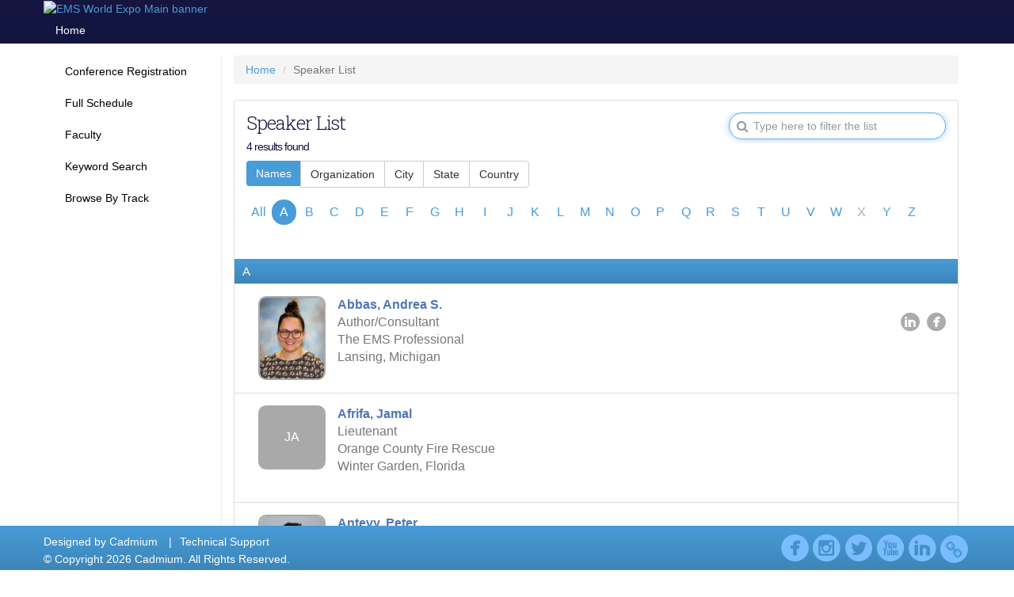

--- FILE ---
content_type: text/html
request_url: https://www.eventscribe.net/2022/EMSWorldExpo/biography.asp?goToLetter=A&pfp=Speakers
body_size: 11642
content:




<!DOCTYPE html>
<html lang="en">
	
	<head>		
		
	<meta charset="UTF-8">
	<meta http-equiv="X-UA-Compatible" content="IE=edge">
	<meta name="viewport" content="width=device-width,initial-scale=1,maximum-scale=1,shrink-to-fit=no">
	
	<meta name="description" content="">
	<meta name="author" content="">    	
		<title>Speaker List</title>		
		
	
	
	<script type='text/javascript' src="https://ajax.googleapis.com/ajax/libs/jquery/1.11.3/jquery.min.js"></script>
	<link href="/includes/css/bootstrap-wysihtml5.css" rel="preload" as="style" onload="this.rel='stylesheet'" >
	<noscript><link rel="stylesheet" href="/includes/css/bootstrap-wysihtml5.css"></noscript>
	
	<link href="/includes/css/bootstrap.min.css" rel="stylesheet">
	
	<link href="/includes/css/jasny-bootstrap.min.css" rel="preload" as="style" onload="this.rel='stylesheet'" >
	<noscript><link rel="stylesheet" href="/includes/css/jasny-bootstrap.min.css"></noscript>
	
	<link href="/includes/css/sm-core-css.css" rel="preload" as="style" onload="this.rel='stylesheet'">
	<noscript><link rel="stylesheet" href="/includes/css/sm-core-css.css"></noscript>
	
	<link href="/includes/css/sm-clean.css" rel="preload" as="style" onload="this.rel='stylesheet'">
	<noscript><link rel="stylesheet" href="/includes/css/sm-clean.css"></noscript>
	
	<link href="/includes/css/jquery.smartmenus.bootstrap.css" rel="preload" as="style" onload="this.rel='stylesheet'">
	<noscript><link rel="stylesheet" href="/includes/css/jquery.smartmenus.bootstrap.css"></noscript>
	
	<link href="/2022/includes/css/fonts.css" rel="preload" as="style" onload="this.rel='stylesheet'">
	<noscript><link rel="stylesheet" href="/2022/includes/css/fonts.css"></noscript>
	
	<link href='https://fonts.googleapis.com/css?family=Roboto+Slab:400,100,300,700' rel="preload" type='text/css' as="style" onload="this.rel='stylesheet'">
	<noscript><link rel="stylesheet" href="https://fonts.googleapis.com/css?family=Roboto+Slab:400,100,300,700"></noscript>
	
	<link href="/includes/css/fonts.css" rel="stylesheet" >
	<link href="/includes/css/icons.css" rel="stylesheet" >
	
	<link href="/includes/css/tipsy.css" rel="preload" as="style" onload="this.rel='stylesheet'">
	<noscript><link rel="stylesheet" href="/includes/css/tipsy.css"></noscript>
	
	<link href="/includes/css/bootstrap-timepicker.css" rel="preload" as="style" onload="this.rel='stylesheet'">
	<noscript><link rel="stylesheet" href="/includes/css/bootstrap-timepicker.css"></noscript>
	
	<link href="/includes/css/pickaday.css" rel="preload" as="style" onload="this.rel='stylesheet'">
	
	<link href="/2022/includes/css/main.min.css?_=07.20.2022.20.27" rel="preload" as="style" onload="this.rel='stylesheet'" >
	<link href="/2022/includes/css/print.css?_=07.20.2022.20.27" rel="stylesheet" media="print" />
	<link type='text/css' rel="stylesheet" href='https://www.mycadmium.com/includes/css/mediaplayer.css' />	
	
	<script>
		/*! loadCSS. [c]2017 Filament Group, Inc. MIT License */
		!function(a){"use strict";var b=function(b,c,d){function e(a){return h.body?a():void setTimeout(function(){e(a)})}function f(){i.addEventListener&&i.removeEventListener("load",f),i.media=d||"all"}var g,h=a.document,i=h.createElement("link");if(c)g=c;else{var j=(h.body||h.getElementsByTagName("head")[0]).childNodes;g=j[j.length-1]}var k=h.styleSheets;i.rel="stylesheet",i.href=b,i.media="only x",e(function(){g.parentNode.insertBefore(i,c?g:g.nextSibling)});var l=function(a){for(var b=i.href,c=k.length;c--;)if(k[c].href===b)return a();setTimeout(function(){l(a)})};return i.addEventListener&&i.addEventListener("load",f),i.onloadcssdefined=l,l(f),i};"undefined"!=typeof exports?exports.loadCSS=b:a.loadCSS=b}("undefined"!=typeof global?global:this);
		/*! loadCSS rel=preload polyfill. [c]2017 Filament Group, Inc. MIT License */
		!function(a){if(a.loadCSS){var b=loadCSS.relpreload={};if(b.support=function(){try{return a.document.createElement("link").relList.supports("preload")}catch(b){return!1}},b.poly=function(){for(var b=a.document.getElementsByTagName("link"),c=0;c<b.length;c++){var d=b[c];"preload"===d.rel&&"style"===d.getAttribute("as")&&(a.loadCSS(d.href,d,d.getAttribute("media")),d.rel=null)}},!b.support()){b.poly();var c=a.setInterval(b.poly,300);a.addEventListener&&a.addEventListener("load",function(){b.poly(),a.clearInterval(c)}),a.attachEvent&&a.attachEvent("onload",function(){a.clearInterval(c)})}}}(this);
	</script><style>
			
				.embedded #main-banner {display: none;}
				
				.embedded .navbar-wrapper {display: none;}
			 
	
			div.container.content-wrap {border-left: none;}
	
			
				.embedded footer {display:none;}
			
				.embedded .backtotop {display:none;}
				
	
		</style><style type="text/css">
		
		
			/* link color */
			a,
			.btn-link, 
			.popup-link, 
			#leftnav .primary,
			.socialmedia a,
			.toptoolswrap .list-tools-wrap span   {
				color: #489CD8
			}
		
			/* link hover color */
			a:hover,
			.btn-link:hover,
			#leftnav .primary:hover {
				color: #DD0000;
			}
		
			/* Color for headings */
			h1,h2,h3,h4,h5,h6 {
				color: #151540 !important;
				letter-spacing: -1px;
			}
		
		
		/* Event banner */
		#main-banner {
				background-color:   #151540;}
		
		
		/* Awesome bar/Top nav and mobile nav background color */
		#mobilenav,
		.navbar-wrapper,
		.navbar .dropdown-menu {
			background: #131541;
			
				background: -moz-linear-gradient(top,  #131541 0%, #131541 100%);
				background: -webkit-linear-gradient(top,  #131541 0%,#131541 100%);
				background: linear-gradient(to bottom,  #131541 0%,#131541 100%); 
				filter: progid:DXImageTransform.Microsoft.gradient( startColorstr='#131541', endColorstr='#131541',GradientType=0 ); 
			
		}
		
		/* Awesome bar/Top nav and mobile nav text color */
		.navbar,
		#mobilenav,
		#mobilenav a,
		.navbar .btn-link,
		.navbar .dropdown-menu > li > a {
			color:#FFFFFF;
		}
		
		/* Awesome bar/Top nav and mobile nav text hover background and text color */
		#mobilenav a:hover,
		#mobilenav a:focus,
		#mobilenav a:active,
		.navbar .btn-link:hover,
		.navbar .btn-link:focus,
		.navbar .btn-link:active,
		.navbar .dropdown-menu > li > a:hover,
		.navbar .dropdown-menu > li > a:focus,
		.navbar .dropdown-menu > li > a:active {
			background: #65A6FC;
			color:;
		}
		
		/* Awesome bar/Top nav list background and border color */
		.navbar .dropdown-menu {
			border:1px solid ;
			background: ;			
		}
		
		.navbar .dropdown-menu,
		.navbar .dropdown-menu > li > a {
			color: ;
		}
		
		/* Awesome bar/Top nav list item hover background and text color */
		.navbar .dropdown-menu > li > a:hover,
		.navbar .dropdown-menu > li > a:focus,
		.navbar .dropdown-menu > li > a:active {
			background: ;
			color:;
		}
		
	
		
			.navbar-toggle {
				float: left;
			}
		
			.photo-wrapper.img-circle { 
				border-radius: 10px;
				padding: 0 !important; 
			}
			
			.photo-wrapper { 
				height: inherit;
				overflow: visible;
			}
			.photo-wrapper.full-size { 
				height: auto;
			}
			
			.photo-wrapper img { 
				position: static; 
				-webkit-transform: translateY(0); 
				transform: translateY(0);
				border-radius: 8px 
			}
			
			.photo-wrapper.no-photo { 
				min-height: 81px;
			}
		
			.loadbyurl a {
				color: #5a5a5a;
				text-decoration: none;
			}
			
			.loadbyurl a:hover, 
			.loadbyurl a:focus, 
			.loadbyurl a:active, 
			.loadbyurl a:visited {
				text-decoration: none;
			}
		
			.presBadges { 
				display: inline-block; 
				margin-left: 10px;
			}
			
			#popup .presBadges {
				margin: 0;
			}
			
			.presBadges img{
				margin: 0 5px 0 0;
			}
			
		
		
		.tags {
			background: #489CD8;
			color: #FFFFFF;
		}
		.tags:hover {
			/*background: #3a7dad; 2020-11-02 PJW commented out because we cannot have expo categories with a rollover color change when nothing happens when you click them */
			color: #FFFFFF;
			border: none;
		}
		
		
		/*   BUTTONS */
		.btn-primary, 
		.alphaList a.active {
			background: #489CD8 !important;
			color: #FFFFFF !important;
			border: none !important;
		}
		
		.btn-group .btn-primary, 
		.btn-group .btn-primary:hover {
	    	border: 1px solid #3a7dad;
		}
		
		.btn-primary:hover {
			background: #3a7dad;
			border: none;
		}
		
		.btn-primary.focus, 
		.btn-primary:focus,
		.btn-primary.active.focus, 
		.btn-primary.active:focus, 
		.btn-primary.active:hover, 
		.btn-primary:active.focus, 
		.btn-primary:active:focus, 
		.btn-primary:active:hover, 
		.open > .dropdown-toggle.btn-primary.focus, 
		.open > .dropdown-toggle.btn-primary:focus, 
		.open > .dropdown-toggle.btn-primary:hover {
			background: #326d97;
			border: none;
		}
		
		.btn-success {
			background: #5cb85c;
			color: #FFFFFF;
			border: none;
		}
		
		.btn-success:hover {
			background: #4a934a;
			border: none;
		}
		
		.btn-success.focus, 
		.btn-success:focus,
		.btn-success.active.focus, 
		.btn-success.active:focus, 
		.btn-success.active:hover, 
		.btn-success:active.focus, 
		.btn-success:active:focus, 
		.btn-success:active:hover, 
		.open > .dropdown-toggle.btn-success.focus, 
		.open > .dropdown-toggle.btn-success:focus, 
		.open > .dropdown-toggle.btn-success:hover {
			background: #408140;
			border: none;
		}
		
		.btn-info {
			background: #56C0E0;
			color: #FFFFFF;
			border: none;
		}
		
		.btn-info:hover {
			background: #459ab3;
			border: none;
		}
		
		.btn-info.focus, 
		.btn-info:focus,
		.btn-info.active.focus, 
		.btn-info.active:focus, 
		.btn-info.active:hover, 
		.btn-info:active.focus, 
		.btn-info:active:focus, 
		.btn-info:active:hover, 
		.open > .dropdown-toggle.btn-info.focus, 
		.open > .dropdown-toggle.btn-info:focus, 
		.open > .dropdown-toggle.btn-info:hover {
			background: #3c869d;
			border: none;
		}
		
		.btn-warning {
			background: #f0ad4e;
			color: #FFFFFF;
			border: none;
		}
		
		.btn-warning:hover {
			background: #c08a3e;
			border: none;
		}
		
		.btn-warning.focus, 
		.btn-warning:focus,
		.btn-warning.active.focus, 
		.btn-warning.active:focus, 
		.btn-warning.active:hover, 
		.btn-warning:active.focus, 
		.btn-warning:active:focus, 
		.btn-warning:active:hover, 
		.open > .dropdown-toggle.btn-warning.focus, 
		.open > .dropdown-toggle.btn-warning:focus, 
		.open > .dropdown-toggle.btn-warning:hover {
			background: #a87937;
			border: none;
		}
		
		.btn-danger {
			background: #d9534f;
			color: #FFFFFF;
			border: none;
		}
		
		.btn-danger:hover {
			background: #ae423f;
			border: none;
		}
		
		.btn-danger.focus, 
		.btn-danger:focus,
		.btn-danger.active.focus, 
		.btn-danger.active:focus, 
		.btn-danger.active:hover, 
		.btn-danger:active.focus, 
		.btn-danger:active:focus, 
		.btn-danger:active:hover, 
		.open > .dropdown-toggle.btn-danger.focus, 
		.open > .dropdown-toggle.btn-danger:focus, 
		.open > .dropdown-toggle.btn-danger:hover {
			background: #983a37;
			border: none;
		}
		
		#messege-alert #danger{
			background: #d9534f;
			color: #FFFFFF;
		}
		
		
		
		
		
		
		
		/* 	LIST VIEW */
		.dayrow {
			background: #489CD8;
			background: -moz-linear-gradient(top,  #489CD8 0%, #3D85B8 100%); 
			background: -webkit-linear-gradient(top,  #489CD8 0%,#3D85B8  100%); 
			background: linear-gradient(to bottom,  #489CD8 0%,#3D85B8  100%); 
			filter: progid:DXImageTransform.Microsoft.gradient( startColorstr='#489CD8', endColorstr='#3D85B8 ',GradientType=0 );
			color: #FFFFFF	
		}
		
		.list-view li.bucket .arrow {
			color: #489CD8;
		}
		
		
		/* 	POPUP */
		#popup {
			
				border-color: #151540;
			
		}
		
		
			.popuptools li a,
			.popup_tools_link,
			.closepopup { 
				color: #ffffff; 
			}
		
		
		#popupContent h1 {
			
				color: #151540;
			 
		}
		
		.tabbed-popup-tab-button.active, 
		.tabbed-popup-tab-button:hover {
		    border-color: #151540;
		    color: #151540;
		}
		
		.addFav.faved span{
			color: #FAA93D !important;
		}
		.addLike.liked {
			color: #FAA93D !important;
		}
		.addFav.registered span{
			color: #0086BF !important;
			cursor: default;
		}
		
		
			
			#popup,
			body.Mobile #popup,
			body.Tablet #popup { 
				border-top: none;
			}
			
			.popupheader,
			.popup_header {
				background: #151540;
				background: -moz-linear-gradient(top, #151540 0%, #151540 100%);
				background: -webkit-gradient(linear, left top, left bottom, color-stop(0%,#151540), color-stop(100%,#151540));
				background: -webkit-linear-gradient(top, #151540 0%,#151540 100%);
				background: -o-linear-gradient(top, #151540 0%,#151540 100%);
				background: -ms-linear-gradient(top, #151540 0%,#151540 100%);
				background: linear-gradient(top, #151540 0%,#151540 100%);
				filter: progid:DXImageTransform.Microsoft.gradient( startColorstr='#151540', endColorstr='#151540',GradientType=0 );		
				color:#ffffff;	
			}
			
			.popuptools {
				top: 1px;
			}
			
			.popupheader .glyphicon-chevron-left, .popupheader .glyphicon-remove {
				color: #ffffff; 
			}
			
			
		
		
		/* 	FOOTER */
		footer {
			background: #489CD8;
			background: -moz-linear-gradient(top,  #489CD8 0%, #3D85B8 100%); 
			background: -webkit-linear-gradient(top,  #489CD8 0%,#3D85B8  100%); 
			background: linear-gradient(to bottom,  #489CD8 0%,#3D85B8  100%); 
			filter: progid:DXImageTransform.Microsoft.gradient( startColorstr='#489CD8', endColorstr='#3D85B8 ',GradientType=0 );
			color: #FFFFFF;
			
			
				border-top: 0px solid #FFFFFF;
			
				border-bottom: #FFFFFF solid 0px;
						
		}
		
		
		
		
			footer .text-muted {
				color: #FFFFFF;
			}
		
			footer {
				border-top: none;
				border-bottom: none;
			}
		
		
		/*
			Make the link icon color match the footer background
		*/
		footer  .socialmedia .socialicon-website .fa-link {
			color: #489CD8;
		}
		
		
			footer .socialmedia a span,
			.popup-gutter .socialmedia a span {
				color: #7abdff
			}
			
			footer .socialmedia a span:hover,
			.popup-gutter .socialmedia a span:hover {
				color: #ffffff;
				opacity: 1;
			}
		
		
		
		#leftnav .socialmedia a span {
			color: #737070;
		}
		
		#leftnav .socialmedia a span:hover {
			color: #4C4C4C;
			opacity: 1;
		}
		
		/* 	POPUPS */
		.presentersocialicons .fa-link {
			background: #489CD8
		}
		
		.presentersocialicons .fa-link:hover {
			background: #DD0000
		}
		
		
		
	/* TABLETS
	-------------------------------------------------- */
	
	@media (min-width: 768px) {
	  
	  .popup-gutter,
	  .popup_gutter{
			
				background: #CACACA;
				background: -moz-linear-gradient(top,  #DADADA 0%, #CACACA 100%); 
				background: -webkit-linear-gradient(top,  #DADADA 0%,#CACACA  100%); 
				background: linear-gradient(to bottom,  #DADADA 0%,#CACACA  100%); 
				filter: progid:DXImageTransform.Microsoft.gradient( startColorstr='#DADADA', endColorstr='#CACACA ',GradientType=0 );
			
				border-top: 1px solid #cccccc;
			
		}
		
		
			.speakerrow .speaker-name {
				    margin: 0 0 2px 0;
			}
		
	}
	
	@media (min-width: 992px) and (max-width: 1199px) { 
		
			body.banner-fixed.belowBanner .navbar-fixed-top {
				top:116px;
			}
		
		
	}
	
	@media (min-width: 768px ) and (max-width: 990px) { 
		
	}
	
	/* DESKTOP
	-------------------------------------------------- */
	@media (min-width: 1025px) {

		
		
		
		/*   LEFT NAV */
		.sm-clean a, 
		.sm-clean a:hover, 
		.sm-clean a:focus, 
		.sm-clean a:active, 
		.sm-clean a.highlighted {
			color: #555555;
		}
		
		.sm-clean a:hover, 
		.sm-clean a:focus, 
		.sm-clean a:active, 
		.sm-clean a.highlighted {
			color: #0088BB;
		}
		
		.sm-clean a.current {
			color: #0088BB;
		}
		
		.sm-clean ul {
			border: 1px solid #BBBBBB;
			background: #FFFFFF;
		}
		
		.sm-clean ul a, 
		.sm-clean ul a:hover, 
		.sm-clean ul a:focus, 
		.sm-clean ul a:active, 
		.sm-clean ul a.highlighted {
			color: #555555;
		}
		
		.sm-clean ul a:hover, 
		.sm-clean ul a:focus, 
		.sm-clean ul a:active, 
		.sm-clean ul a.highlighted {
			background: #FFFFFF;
			color: #0088BB;
		}
		
		.sm-clean ul a.current {
			color: #0088BB;
		}
		
		.sm-clean span.scroll-up:hover,
		.sm-clean span.scroll-down:hover {
			background: #FFFFFF;
		}
		
		.sm-clean.sm-vertical a.disabled {
			background: #FFFFFF;
		}
		
		.sm-clean.sm-vertical ul a:hover, 
		.sm-clean.sm-vertical ul a:focus, 
		.sm-clean.sm-vertical ul a:active, 
		.sm-clean.sm-vertical ul a.highlighted {
			background: #FFFFFF;
		}
		
		.navbar-header .btn-link { 
			color: #FFFFFF;
		}
		
		
			.navbar { 
				min-height: auto;
			}
		
	
	}
	
</style>
	</head>
	  	
	<body class="banner-detached HasLeftNav nav-detached nav-height-normal nav-below-banner footer-fixed ">
		
		
	
<a class="offscreen" href="#sitewrap">Skip to main content</a>



<nav id="mobilenav" class="navmenu navmenu-default navmenu-fixed-left offcanvas hidden-lg" role="navigation">
	
</nav>

<div class="navbar-wrapper">
	<div class="container">
		<nav role="navigation" id="awesomebardiv" class="navbar navbar-inverse" >
			<div class="navbar-header clearfix"><button type="button" class="navbar-toggle collapsed" data-toggle="offcanvas" data-target="#mobilenav" data-canvas="body">
					<span class="sr-only">Toggle navigation</span>
					<span class="icon-bar"></span>
					<span class="icon-bar"></span>
					<span class="icon-bar"></span>
				</button><a class="btn hidden-xs btn-link pull-left" href="/2022/EMSWorldExpo/">Home</a></div>
 
		</nav>

	</div>
</div><div id="main-banner" >
			<div class="container">
				<div class="row">
					<a id="homebtn" href="https://www.emsworldexpo.com/" target="_blank" >
						<img src="https://www.eventscribe.com/upload/planner/bannersNEW/43850495625-1.png" width="1170" style="width:100%;" alt="EMS World Expo Main banner" />
					</a>
				</div>
			</div>
        </div><div id="popup-overlay"></div>
	<div id="popup">
		<div id="popupContent" class="container"></div>
	</div>		
	
		<div id="sitewrap" class="pushfor-detached-banner pushfor-fixed-footer" tabindex="0"> 			
			<div id="leftnav" class="">
		
		
		<div class="clearfix"></div>
		
		<div id="brochure" class="text-center"></div>

		<!--TWITTER ROLL--></div>
	<link type="text/css" rel="stylesheet" href="/includes/navigation/css/navigation.min.css?_=2021.12.02.08.27" />
	
	<script type="text/javascript" src="/includes/navigation/js/navigation.min.js?_=2021.12.02.08.27"></script>
	<script type="text/javascript" src="/includes/navigation/js/navItem.min.js?_=2021.12.02.08.27"></script>
	<script type="text/javascript" src="/includes/navigation/js/navList.min.js?_=2021.12.02.08.27"></script>
	<script type="text/javascript" src="/includes/navigation/js/navEditorItem.min.js?_=2021.12.02.08.27"></script>
	<script type="text/javascript" src="/includes/navigation/js/navEditorList.min.js?_=2021.12.02.08.27"></script>
	
	<script type="text/javascript" src="/includes/navigation/js/website/websiteNavigation.min.js?_=2021.12.02.08.27"></script>
	<script type="text/javascript" src="/includes/navigation/js/website/websiteNavItem.min.js?_=2021.12.02.08.27"></script>
	<script type="text/javascript" src="/includes/navigation/js/website/websiteNavList.min.js?_=2021.12.02.08.27"></script>
<script type="text/javascript">
	
	var json = JSON.parse("{\"fontSize\":\"14px\",\"font\":\"Helvetica\",\"dropdownMode\":\"collapsed\",\"bold\":0,\"underline\":0,\"italics\":0,\"hoverBold\":0,\"hoverUnderline\":1,\"hoverItalics\":0,\"textColor\":\"#000\",\"hoverColor\":\"#555\",\"list\":[{\"label\":\"Conference Registration\",\"url\":\"https://www.emsworldexpo.com/rates\",\"newTab\":1,\"navItem\":\"URL\",\"loginRequired\":0,\"trackerID\":10076738,\"tester\":0},{\"label\":\"Full Schedule\",\"url\":\"agenda.asp?pfp=FullSchedule\",\"pfpLabel\":\"FullSchedule\",\"newTab\":0,\"navItem\":\"Presentation\",\"loginRequired\":0,\"pageType\":\"Full Schedule\",\"trackerID\":10076738,\"tester\":0},{\"label\":\"Faculty\",\"url\":\"biography.asp?pfp=Speakers\",\"pfpLabel\":\"Speakers\",\"newTab\":0,\"navItem\":\"People\",\"loginRequired\":0,\"pageType\":\"Speakers\",\"trackerID\":10076739,\"tester\":0},{\"label\":\"Keyword Search\",\"url\":\"searchGlobal.asp\",\"newTab\":0,\"navItem\":\"Search\",\"loginRequired\":0,\"trackerID\":10076739,\"tester\":0},{\"label\":\"Browse By Track\",\"url\":\"SearchByBucket.asp?f=TrackName&pfp=BrowsebyTrack\",\"pfpLabel\":\"BrowsebyTrack\",\"newTab\":0,\"navItem\":\"Presentation\",\"loginRequired\":0,\"pageType\":\"Bucket By Field\",\"bucketByField\":\"TrackName\",\"filterByField\":\"TrackName\",\"filterValue\":\"ALS\",\"trackerID\":10076739,\"tester\":0}]}");
	var settings = {
		accountExists: 0,
		accountKey: '',
		accountAccessLevel: '',
		accountPDFUnlockCodes: [''].filter(code => code),
		accountAudioUnlockCodes: [''].filter(code => code),
		accountID: 0,
		accountTester: 0, 
		eventID: 16550,
		clientID: 740,
		previewNavID : 0
	};
	
	// Set up the event properties
	var eventProperties = {
		directoryURL: '/2022/EMSWorldExpo/',
		Level: 'Standard',
		WebsiteTimezone: 'America/New_York',
		CancelledDateLabel: 'CANCELLED',
		ScheduleDates: ["10/10/2022","10/11/2022","10/12/2022","10/13/2022","10/14/2022"],
		isSandbox: 0,
		customDomain: ""
	};
	
	json.pullEventProperties = false;
	json.eventProperties = eventProperties;
	
	var dropdownMode = json.dropdownMode;
	$(document).ready(function() {
		// Set the left nav mode for the main js to use
		app.LeftNavMode = dropdownMode;
	});
	
	// Parse the left nav
	var navigation = new WebsiteNavigation('#leftnav', json, settings);
	// Parse the mobile nav (the mobile nav is always dropdown mode of collapsed)
	json.dropdownMode = 'collapsed';
	var mobileNavigation = new WebsiteNavigation('#mobilenav', json, settings);
	
	if (settings.previewNavID && settings.previewNavID > 0){ 
		var previewNavBannerElem = $('<div/>'); 
		previewNavBannerElem.attr({'style' :'background-color:#DD0000;color:#FFF;padding:10px;font-size:14px;height:60px;', 'class' : 'text-center'});
		previewNavBannerElem.html('You are currently viewing a navigation preview of your website. This navigation is not live on your website! <br/>Please note, if you navigate around the site by clicking links other than those on the navigation menu, you may lose the preview mode.');
		$('#sitewrap').before(previewNavBannerElem); 
		
		// Append the previewNavID to all internal links
		$(document).ready(function() {
			if (eventProperties.directoryURL) {
				// Create two regex items. One to look for the directory (for absolute paths or full links) and one to test for relative link paths
				const directoryRegex = new RegExp(eventProperties.directoryURL, 'i');
				const linkRegex = /(https?:\/\/(?:www\.|(?!www))[a-zA-Z0-9][a-zA-Z0-9-]+[a-zA-Z0-9]\.[^\s]{2,}|www\.[a-zA-Z0-9][a-zA-Z0-9-]+[a-zA-Z0-9]\.[^\s]{2,}|https?:\/\/(?:www\.|(?!www))[a-zA-Z0-9]+\.[^\s]{2,}|www\.[a-zA-Z0-9]+\.[^\s]{2,})/i;
				
				// Get all the site links that are either full/absolute paths within the directory or relative paths
				var siteLinks = $('a').filter(function() {
					var href = $(this).attr('href');
					return href && href != '#' && href.toLowerCase().indexOf('javascript:void') == -1 && href.toLowerCase().indexOf('previewnavid') == -1 && (directoryRegex.test(href) || !linkRegex.test(href));
				});
				
				// Go through each one and append the preview nav id
				siteLinks.each(function() {
					var href = $(this).attr('href');
					$(this).attr('href', href + (href.indexOf('?') > -1 ? '&' : '?') + 'previewNavID=' + settings.previewNavID);
				});
			}			
		});
	}
		
	
</script><div class="container content-wrap">
		
		
			<ol class="breadcrumb">
				<li><a href="index.asp">Home</a></li>
				<li class="active">Speaker List</li>
			</ol>
		
		
		
		<h1 class="thin main-title offscreen">Speaker List</h1>
		
		<div class="panel panel-default">	
			<div class="panel-body clusterize-scroll" >
				
				<div class="row">
					<div class="col-xs-12 col-md-8">
						<h2 id="search-results-text" class="thin" data-default="Speaker List">Speaker List</h4>
						<h3 id="search-results-counter" class="thin" ><span class="count">&nbsp;</span></h5>
					</div>
					
					<div class="col-xs-12 col-md-4 search-wrap">
						<span class='fa fa-search'></span>
						<label><span class="offscreen">Type here to filter the list</span>
							<input type="text" name="focusClass" class="form-control main-search" data-list="biography" placeholder="Type here to filter the list">
						</label>
						<span class='fa fa-times-circle clear-search'></span>
					</div>
				</div>
				
					<div class="row">
						<div class="col-xs-12 col-sm-6 col-md-6">
							<div class="btn-group pull-left" role="group" aria-label="...">									
							<a href="biography.asp?pfp=Speakers" class='btn btn-primary'>Names</a>
								<a href="biography.asp?bucket=org&pfp=Speakers" class='btn btn-default'>Organization</a>
								<a href="biography.asp?bucket=city&pfp=Speakers" class='btn btn-default'>City</a>
								<a href="biography.asp?bucket=state&pfp=Speakers" class='btn btn-default'>State</a>
								<a href="biography.asp?bucket=country&pfp=Speakers" class='btn btn-default'>Country</a>
							
							</div>
						</div>
					</div>
				
			</div><!-- ALPHA JUMP-TO LINKS-->
				<ul class="list-group alphaList clearfix" style="margin-left:5px;">
						<li><a class="" href="biography.asp?goToLetter=All&pfp=Speakers">All</a></li>
					
					<li><a class="active" href="biography.asp?goToLetter=A&pfp=Speakers">A</a></li>
					<li><a class="" href="biography.asp?goToLetter=B&pfp=Speakers">B</a></li>
					<li><a class="" href="biography.asp?goToLetter=C&pfp=Speakers">C</a></li>
					<li><a class="" href="biography.asp?goToLetter=D&pfp=Speakers">D</a></li>
					<li><a class="" href="biography.asp?goToLetter=E&pfp=Speakers">E</a></li>
					<li><a class="" href="biography.asp?goToLetter=F&pfp=Speakers">F</a></li>
					<li><a class="" href="biography.asp?goToLetter=G&pfp=Speakers">G</a></li>
					<li><a class="" href="biography.asp?goToLetter=H&pfp=Speakers">H</a></li>
					<li><a class="" href="biography.asp?goToLetter=I&pfp=Speakers">I</a></li>
					<li><a class="" href="biography.asp?goToLetter=J&pfp=Speakers">J</a></li>
					<li><a class="" href="biography.asp?goToLetter=K&pfp=Speakers">K</a></li>
					<li><a class="" href="biography.asp?goToLetter=L&pfp=Speakers">L</a></li>
					<li><a class="" href="biography.asp?goToLetter=M&pfp=Speakers">M</a></li>
					<li><a class="" href="biography.asp?goToLetter=N&pfp=Speakers">N</a></li>
					<li><a class="" href="biography.asp?goToLetter=O&pfp=Speakers">O</a></li>
					<li><a class="" href="biography.asp?goToLetter=P&pfp=Speakers">P</a></li>
					<li><a class="" href="biography.asp?goToLetter=Q&pfp=Speakers">Q</a></li>
					<li><a class="" href="biography.asp?goToLetter=R&pfp=Speakers">R</a></li>
					<li><a class="" href="biography.asp?goToLetter=S&pfp=Speakers">S</a></li>
					<li><a class="" href="biography.asp?goToLetter=T&pfp=Speakers">T</a></li>
					<li><a class="" href="biography.asp?goToLetter=U&pfp=Speakers">U</a></li>
					<li><a class="" href="biography.asp?goToLetter=V&pfp=Speakers">V</a></li>
					<li><a class="" href="biography.asp?goToLetter=W&pfp=Speakers">W</a></li>
					<li><a class="noletter" href="biography.asp?goToLetter=X&pfp=Speakers">X</a></li>
					<li><a class="" href="biography.asp?goToLetter=Y&pfp=Speakers">Y</a></li>
					<li><a class="" href="biography.asp?goToLetter=Z&pfp=Speakers">Z</a></li>
				</ul>
			
				<div class='toptoolswrap' style="padding:15px 0;">
					<div class="col-md-offset-9 col-md-3 col-xs-offset-10 col-xs-2">
						<div class="list-tools-wrap ">
							
						</div>
					</div>
					<div class="clear"></div>
				</div>
				<div class="clear"></div>
			
			<ul class="list-group list-view with-photo" id="biography" data-singlewrap="1"><li class='dayrow'>A</li><li  id='A' class="list-group-item tipsytip  loadbyurl relative " data-presenterid="1289141" data-url="ajaxcalls/PresenterInfo.asp?efp=QVdLVUpOT0oxNjU1MA&PresenterID=1289141&rnd=0.7055475"  title="">
								
								
							<div class="col-xs-10 col-md-10 prestitle"><div class='photo-wrapper img-circle pull-left mar-rgt' style='float:left !important;'><img class='presenterphoto lazy' data-src='https://www.conferenceharvester.com/uploads/harvester/photos/cropAWKUJNOJ-Presenter-AbbasA.jpg' title='Abbas, Andrea S. photo'></div>
										<div class="photo-adjust" style="display:contents; float:left !important; width:inherit; ">
											<a class="bold" href="ajaxcalls/PresenterInfo.asp?efp=QVdLVUpOT0oxNjU1MA&PresenterID=1289141&rnd=0.7055475" style="color:#4E77B7">Abbas, Andrea S.</a>
											<br><div class="text-muted" style="overflow:auto;">Author/Consultant<br/>The EMS Professional</div><div class="text-muted" style="overflow:auto;">Lansing, Michigan</div>
										</div>
										<div style='clear:both;'></div>
								
							</div>
					
							
							<div class="col-xs-2 col-md-2 list-tools-wrap">

									<div class="hidden-xs hidden-sm">
												<span class="socialsymbol socialicon-facebook tipsytip" title="Facebook" data-url="https://www.facebook.com/theemsprof/" style="color:#ababab"></span>
												<span class="socialsymbol socialicon-linkedin tipsytip" title="LinkedIn" data-url="http://www.linkedin.com/in/emsforward" style="color:#ababab"></span>
									
									</div>
								
							</div>
							<div class="clear"></div>
						
					</li><li  class="list-group-item tipsytip  loadbyurl relative " data-presenterid="1407929" data-url="ajaxcalls/PresenterInfo.asp?efp=QVdLVUpOT0oxNjU1MA&PresenterID=1407929&rnd=0.533424"  title="">
								
								
							<div class="col-xs-10 col-md-10 prestitle"><div class='photo-wrapper img-circle relative text-center no-photo pull-left mar-rgt' style='float:left !important; margin-bottom:25px;'><span class='presenterphoto-init hcenter'>JA</span></div>
										<div class="photo-adjust" style="display:contents; float:left !important; width:inherit; ">
											<a class="bold" href="ajaxcalls/PresenterInfo.asp?efp=QVdLVUpOT0oxNjU1MA&PresenterID=1407929&rnd=0.533424" style="color:#4E77B7">Afrifa, Jamal </a>
											<br><div class="text-muted" style="overflow:auto;">Lieutenant <br/>Orange County Fire Rescue</div><div class="text-muted" style="overflow:auto;">Winter Garden, Florida</div>
										</div>
										<div style='clear:both;'></div>
								
							</div>
					
							
							<div class="col-xs-2 col-md-2 list-tools-wrap">

									<div class="hidden-xs hidden-sm">
									
									</div>
								
							</div>
							<div class="clear"></div>
						
					</li><li  class="list-group-item tipsytip  loadbyurl relative " data-presenterid="1289181" data-url="ajaxcalls/PresenterInfo.asp?efp=QVdLVUpOT0oxNjU1MA&PresenterID=1289181&rnd=0.5795186"  title="">
								
								
							<div class="col-xs-10 col-md-10 prestitle"><div class='photo-wrapper img-circle pull-left mar-rgt' style='float:left !important;'><img class='presenterphoto lazy' data-src='https://www.conferenceharvester.com/uploads/harvester/photos/cropAWKUJNOJ-Presenter-AntevyP(2).jpg' title='Antevy, Peter  photo'></div>
										<div class="photo-adjust" style="display:contents; float:left !important; width:inherit; ">
											<a class="bold" href="ajaxcalls/PresenterInfo.asp?efp=QVdLVUpOT0oxNjU1MA&PresenterID=1289181&rnd=0.5795186" style="color:#4E77B7">Antevy, Peter </a>
											<br><div class="text-muted" style="overflow:auto;">EMS Medical Director / PEM Physician<br/>Davie Fire Rescue / Coral Springs-Parkland Fire Dept. / Palm Beach County Fire Rescue / Joe DiMaggio Children's Hospital</div><div class="text-muted" style="overflow:auto;">Davie, Florida</div>
										</div>
										<div style='clear:both;'></div>
								
							</div>
					
							
							<div class="col-xs-2 col-md-2 list-tools-wrap">

									<div class="hidden-xs hidden-sm">
												<span class="socialsymbol socialicon-twitter tipsytip" title="Twitter" data-url="@handtevy" style="color:#ababab"></span>
												<span class="socialsymbol socialicon-facebook tipsytip" title="Facebook" data-url="https://www.facebook.com/Handtevy/" style="color:#ababab"></span>
												<span class="socialsymbol socialicon-linkedin tipsytip" title="LinkedIn" data-url="https://www.linkedin.com/company/pediatric-emergency-standards" style="color:#ababab"></span>
									
									</div>
								
							</div>
							<div class="clear"></div>
						
					</li><li  class="list-group-item tipsytip  loadbyurl relative " data-presenterid="1289129" data-url="ajaxcalls/PresenterInfo.asp?efp=QVdLVUpOT0oxNjU1MA&PresenterID=1289129&rnd=0.2895625"  title="">
								
								
							<div class="col-xs-10 col-md-10 prestitle"><div class='photo-wrapper img-circle pull-left mar-rgt' style='float:left !important;'><img class='presenterphoto lazy' data-src='https://www.conferenceharvester.com/uploads/harvester/photos/cropAWKUJNOJ-Presenter-AsifK.jpg' title='Asif, Kaiz S. photo'></div>
										<div class="photo-adjust" style="display:contents; float:left !important; width:inherit; ">
											<a class="bold" href="ajaxcalls/PresenterInfo.asp?efp=QVdLVUpOT0oxNjU1MA&PresenterID=1289129&rnd=0.2895625" style="color:#4E77B7">Asif, Kaiz S.</a>
											<br><div class="text-muted" style="overflow:auto;">Regional Medical Director and Clinical Assistant Professor, Stroke and Neuroendovascular Surgery<br/>University of Illinois-Chicago (UIC) and Amita Health, IL</div><div class="text-muted" style="overflow:auto;">Naperville, Illinois</div>
										</div>
										<div style='clear:both;'></div>
								
							</div>
					
							
							<div class="col-xs-2 col-md-2 list-tools-wrap">

									<div class="hidden-xs hidden-sm">
												<span class="socialsymbol socialicon-twitter tipsytip" title="Twitter" data-url="@kaizasifmd" style="color:#ababab"></span>
												<span class="socialsymbol socialicon-linkedin tipsytip" title="LinkedIn" data-url="http://www.linkedin.com/in/kaizasif" style="color:#ababab"></span>
									
									</div>
								
							</div>
							<div class="clear"></div>
						
					</li>
					
			</ul>
			
		</div>
		<div class="backtotop">
			<div class="container">
				<a href="javascript:void(0)">
					<i class="fa fa-arrow-circle-o-up"></i> Back to Top
				</a>	
			</div>
		</div>	
 
	</div>
	<!-- /.content-wrap --> 			
		</div>
	
		<!-- FOOTER -->
<style>
	/* this is seting website link second icon to match the color of footer background color */
	.fa-inverse {			
		color: #3D85B8; 
	}

	.ph-25{
		padding: 0 25px;
	}    

</style>

<footer class="">
	<div class=" container " >
		<div class="row text-muted"><div class="pull-left"><p class="copyrights">
							<span style="margin-right:10px;">
								Designed by <a href="https://www.GoCadmium.com" class="text-muted" target="_blank">Cadmium</a>
							</span>
							<span>
								|<a href="/2022/EMSWorldExpo/ajaxcalls/support.asp?efp=QVdLVUpOT0oxNjU1MA" data-url="/2022/EMSWorldExpo/ajaxcalls/support.asp?efp=QVdLVUpOT0oxNjU1MA" class=" loadbyurl text-muted" style="margin:0 10px;">Technical Support</a>
							</span>
							
							<br />
							&copy; Copyright 2026 Cadmium. All Rights Reserved.</p></div>	
					
				<div class="pull-right">
					<div class="socialmedia"><a href="https://www.facebook.com/EMSWorldOFCL" class="tipsytip" title="Facebook landing page" target="_blank">
								<span class="socialsymbol socialicon-facebook"></span>
							</a><a href="https://www.instagram.com/emsworldofcl/" class="tipsytip" title="Instagram landing page" target="_blank">
								<span class="socialsymbol socialicon-instagram"></span>
							</a><a href="https://twitter.com/EMSWorldOFCL" class="tipsytip" title="Twitter landing page" target="_blank">
								<span class="socialsymbol socialicon-twitter"></span>
							</a><a href="https://www.youtube.com/channel/UCNgEvR1UThdr8hlqnu9haWg" class="tipsytip" title="YouTube landing page" target="_blank">
								<span class="socialsymbol socialicon-youtube"></span>
							</a><a href="https://www.linkedin.com/company/emsworldofcl" class="tipsytip" title="LinkedIn landing page" target="_blank">
								<span class="socialsymbol socialicon-linkedin"></span>
							</a><a href="https://www.emsworldexpo.com/" class="tipsytip" title="Website link" target="_blank">
								<span class='socialsymbol socialicon-website fa-stack fa-l'>
									<i class='fa fa-circle fa-stack-2x'></i>
									<i class='fa fa-link fa-stack-1x fa-inverse'></i>
								</span>
							</a></div>
				</div></div>
	</div>
	<div class="clear"></div></footer>




<script>
  window.fbAsyncInit = function() {
    FB.init({
      appId      : '411292922590649',
      xfbml      : true,
      version    : 'v2.9'
    });
    FB.AppEvents.logPageView();
  };

  (function(d, s, id){
     var js, fjs = d.getElementsByTagName(s)[0];
     if (d.getElementById(id)) {return;}
     js = d.createElement(s); js.id = id;
     js.src = "//connect.facebook.net/en_US/sdk.js";
     fjs.parentNode.insertBefore(js, fjs);
   }(document, 'script', 'facebook-jssdk'));
</script>


<script type="text/javascript" src="/includes/js/bootstrap.min.js"></script>
<script type="text/javascript" src="/includes/js/jasny-bootstrap.min.js"></script>
<script type="text/javascript" src="/includes/js/jquery.smartmenus.min.js"></script>
<script type="text/javascript" src="/includes/js/jquery.smartmenus.bootstrap.min.js"></script>
<script type="text/javascript" src='/2022/includes/js/validate/jquery.validate.min.js'></script>
<script type="text/javascript" src='/2022/includes/js/bootstrap-timepicker.js'></script>
<script type="text/javascript" src='/2022/includes/js/jQuery.numeric.js'></script>
<script type="text/javascript" src='/2022/includes/js/jquery.formance.min.js'></script>
<script type="text/javascript" src='/2022/includes/js/jquery.creditCardValidator.js'></script>

<script type="text/javascript" src="/2022/includes/js/jquery.tipsy.js"></script>
<script type="text/javascript" src="/2022/includes/js/jquery.smooth-scroll.min.js"></script>
<script type="text/javascript" src="/2022/includes/js/jquery.mobile.custom.min.js"></script>
<script type="text/javascript" src="/2022/includes/js/handlebars.min.js"></script>

<script type="text/javascript" src="/2022/includes/js/wysihtml.min.js"></script>
<script type="text/javascript" src="/2022/includes/js/wysihtml.all-commands.min.js"></script>
<script type="text/javascript" src="/2022/includes/js/wysihtml.table_editing.min.js"></script>
<script type="text/javascript" src="/2022/includes/js/wysihtml.toolbar.min.js"></script>
<script type="text/javascript" src="/2022/includes/js/wysihtml-advanced_and_extended.js"></script>

<script type="text/javascript" src="/2022/includes/js/main.min.js?new=05.01.2023.10.05"></script>

<!-- IE10 viewport hack for Surface/desktop Windows 8 bug -->
<script src="/2022/includes/js/ie10-viewport-bug-workaround.js"></script>
<script type="text/javascript" src='https://www.mycadmium.com/includes/js/moment.js?_=ND_06_03_2020_17_00' ></script>
<script type="text/javascript" src='https://www.mycadmium.com/includes/js/momenttimezone.js?_=ND_06_03_2020_17_00'></script>
<script type="text/javascript" src="/includes/js/pickaday.js"></script>
<script type="text/javascript" src='/2022/includes/js/indexPagePopups.js?_=ND_06_03_2020_17_00'></script>
<script type="text/javascript" src='https://www.mycadmium.com/includes/js/mediaplayer.es6.js'></script>



<script src="/2022/includes/js/pym.v1.min.js" type="text/javascript"></script>

<script>var pymChild = new pym.Child();</script>

<script type="text/javascript">
	window.onload = function() {
    	function aCSS(e,t){t=document,t.head.appendChild(t.createElement("style")).innerHTML=e}

		if(location.hash){
			aCSS(" @import url("+ location.hash.slice(1) +"); ");
		}
		 
		var i = "";
		var isInIFrame = (self != top);
		 // && window.location.href.indexOf("embedded") == -1 is to avoid loops happening
		 if(i == "True" && !isInIFrame && window.location.href.indexOf("embedded") == -1){
			 if(window.location.href.indexOf("?") != -1){
				 window.location = window.location.href + "&embedded=false"
			 }else{
				 window.location = window.location.href + "?embedded=false"
			 }
		 }
		 if(i == "False" && isInIFrame && window.location.href.indexOf("embedded") == -1){
			 if(window.location.href.indexOf("?") != -1){
				 window.location = window.location.href + "&embedded=true"
			 }else{
				 window.location = window.location.href + "?embedded=true"
			 }
		 }
		 
	}
</script>


<script>
var app = {
	eventId: 16550,
	PageTopMode : "banner",
	PageTopNavMode : "detached",
	BannerMode : "detached",
	LeftNav : "1",
	LeftNavMode : "",
	FavoriteText : "Favorite",
	FavoritedText : "Favorited",
	LikeText : "Like",
	LikedText : "Liked",
	DisableAjax : 0,
	PageType : "Speaker List",
	LoginLocation : "/2022/EMSWorldExpo/login.asp?intended=https%3A%2F%2Fwww%2Eeventscribe%2Enet%2F2022%2FEMSWorldExpo%2Fbiography%2Easp%3FgoToLetter%3DA%26pfp%3DSpeakers",
	HiddenFavoritePresentationTooltipText : "",
	UnFavToolTipText : "Click to remove from favorites",
	FavToolTipText : "Login Required",
	AlphabetMode : "scroll",
	notSharingIconText : "Attendee has chosen not to share their profile.",
	LoginPopup : "0",
	directoryUrl: "/2022/EMSWorldExpo/",
	internalDomain: "https://www.eventscribe.net",
	customDomain: ""
}
</script>


		
	</body>

</html>

--- FILE ---
content_type: application/javascript
request_url: https://www.eventscribe.net/includes/js/jasny-bootstrap.min.js
body_size: 4837
content:
/*!
 * Jasny Bootstrap v3.1.3 (http://jasny.github.io/bootstrap)
 * Copyright 2012-2014 Arnold Daniels
 * Licensed under Apache-2.0 (https://github.com/jasny/bootstrap/blob/master/LICENSE)
 */
if("undefined"==typeof jQuery)throw new Error("Jasny Bootstrap's JavaScript requires jQuery");+function(a){"use strict";function b(){var a=document.createElement("bootstrap"),b={WebkitTransition:"webkitTransitionEnd",MozTransition:"transitionend",OTransition:"oTransitionEnd otransitionend",transition:"transitionend"};for(var c in b)if(void 0!==a.style[c])return{end:b[c]};return!1}void 0===a.support.transition&&(a.fn.emulateTransitionEnd=function(b){var c=!1,d=this;a(this).one(a.support.transition.end,function(){c=!0});var e=function(){c||a(d).trigger(a.support.transition.end)};return setTimeout(e,b),this},a(function(){a.support.transition=b()}))}(window.jQuery),+function(a){"use strict";var b=function(c,d){this.$element=a(c),this.options=a.extend({},b.DEFAULTS,d),this.state=null,this.placement=null,this.options.recalc&&(this.calcClone(),a(window).on("resize",a.proxy(this.recalc,this))),this.options.autohide&&a(document).on("click",a.proxy(this.autohide,this)),this.options.toggle&&this.toggle(),this.options.disablescrolling&&(this.options.disableScrolling=this.options.disablescrolling,delete this.options.disablescrolling)};b.DEFAULTS={toggle:!0,placement:"auto",autohide:!0,recalc:!0,disableScrolling:!0},b.prototype.offset=function(){switch(this.placement){case"left":case"right":return this.$element.outerWidth();case"top":case"bottom":return this.$element.outerHeight()}},b.prototype.calcPlacement=function(){function b(a,b){if("auto"===e.css(b))return a;if("auto"===e.css(a))return b;var c=parseInt(e.css(a),10),d=parseInt(e.css(b),10);return c>d?b:a}if("auto"!==this.options.placement)return void(this.placement=this.options.placement);this.$element.hasClass("in")||this.$element.css("visiblity","hidden !important").addClass("in");var c=a(window).width()/this.$element.width(),d=a(window).height()/this.$element.height(),e=this.$element;this.placement=c>=d?b("left","right"):b("top","bottom"),"hidden !important"===this.$element.css("visibility")&&this.$element.removeClass("in").css("visiblity","")},b.prototype.opposite=function(a){switch(a){case"top":return"bottom";case"left":return"right";case"bottom":return"top";case"right":return"left"}},b.prototype.getCanvasElements=function(){var b=this.options.canvas?a(this.options.canvas):this.$element,c=b.find("*").filter(function(){return"fixed"===a(this).css("position")}).not(this.options.exclude);return b.add(c)},b.prototype.slide=function(b,c,d){if(!a.support.transition){var e={};return e[this.placement]="+="+c,b.animate(e,350,d)}var f=this.placement,g=this.opposite(f);b.each(function(){"auto"!==a(this).css(f)&&a(this).css(f,(parseInt(a(this).css(f),10)||0)+c),"auto"!==a(this).css(g)&&a(this).css(g,(parseInt(a(this).css(g),10)||0)-c)}),this.$element.one(a.support.transition.end,d).emulateTransitionEnd(350)},b.prototype.disableScrolling=function(){var b=a("body").width(),c="padding-"+this.opposite(this.placement);if(void 0===a("body").data("offcanvas-style")&&a("body").data("offcanvas-style",a("body").attr("style")||""),a("body").css("overflow","hidden"),a("body").width()>b){var d=parseInt(a("body").css(c),10)+a("body").width()-b;setTimeout(function(){a("body").css(c,d)},1)}},b.prototype.show=function(){if(!this.state){var b=a.Event("show.bs.offcanvas");if(this.$element.trigger(b),!b.isDefaultPrevented()){this.state="slide-in",this.calcPlacement();var c=this.getCanvasElements(),d=this.placement,e=this.opposite(d),f=this.offset();-1!==c.index(this.$element)&&(a(this.$element).data("offcanvas-style",a(this.$element).attr("style")||""),this.$element.css(d,-1*f),this.$element.css(d)),c.addClass("canvas-sliding").each(function(){void 0===a(this).data("offcanvas-style")&&a(this).data("offcanvas-style",a(this).attr("style")||""),"static"===a(this).css("position")&&a(this).css("position","relative"),"auto"!==a(this).css(d)&&"0px"!==a(this).css(d)||"auto"!==a(this).css(e)&&"0px"!==a(this).css(e)||a(this).css(d,0)}),this.options.disableScrolling&&this.disableScrolling();var g=function(){"slide-in"==this.state&&(this.state="slid",c.removeClass("canvas-sliding").addClass("canvas-slid"),this.$element.trigger("shown.bs.offcanvas"))};setTimeout(a.proxy(function(){this.$element.addClass("in"),this.slide(c,f,a.proxy(g,this))},this),1)}}},b.prototype.hide=function(){if("slid"===this.state){var b=a.Event("hide.bs.offcanvas");if(this.$element.trigger(b),!b.isDefaultPrevented()){this.state="slide-out";var c=a(".canvas-slid"),d=(this.placement,-1*this.offset()),e=function(){"slide-out"==this.state&&(this.state=null,this.placement=null,this.$element.removeClass("in"),c.removeClass("canvas-sliding"),c.add(this.$element).add("body").each(function(){a(this).attr("style",a(this).data("offcanvas-style")).removeData("offcanvas-style")}),this.$element.trigger("hidden.bs.offcanvas"))};c.removeClass("canvas-slid").addClass("canvas-sliding"),setTimeout(a.proxy(function(){this.slide(c,d,a.proxy(e,this))},this),1)}}},b.prototype.toggle=function(){"slide-in"!==this.state&&"slide-out"!==this.state&&this["slid"===this.state?"hide":"show"]()},b.prototype.calcClone=function(){this.$calcClone=this.$element.clone().html("").addClass("offcanvas-clone").removeClass("in").appendTo(a("body"))},b.prototype.recalc=function(){if("none"!==this.$calcClone.css("display")&&("slid"===this.state||"slide-in"===this.state)){this.state=null,this.placement=null;var b=this.getCanvasElements();this.$element.removeClass("in"),b.removeClass("canvas-slid"),b.add(this.$element).add("body").each(function(){a(this).attr("style",a(this).data("offcanvas-style")).removeData("offcanvas-style")})}},b.prototype.autohide=function(b){0===a(b.target).closest(this.$element).length&&this.hide()};var c=a.fn.offcanvas;a.fn.offcanvas=function(c){return this.each(function(){var d=a(this),e=d.data("bs.offcanvas"),f=a.extend({},b.DEFAULTS,d.data(),"object"==typeof c&&c);e||d.data("bs.offcanvas",e=new b(this,f)),"string"==typeof c&&e[c]()})},a.fn.offcanvas.Constructor=b,a.fn.offcanvas.noConflict=function(){return a.fn.offcanvas=c,this},a(document).on("click.bs.offcanvas.data-api","[data-toggle=offcanvas]",function(b){var c,d=a(this),e=d.attr("data-target")||b.preventDefault()||(c=d.attr("href"))&&c.replace(/.*(?=#[^\s]+$)/,""),f=a(e),g=f.data("bs.offcanvas"),h=g?"toggle":d.data();b.stopPropagation(),g?g.toggle():f.offcanvas(h)})}(window.jQuery),+function(a){"use strict";var b=function(c,d){this.$element=a(c),this.options=a.extend({},b.DEFAULTS,d),this.$element.on("click.bs.rowlink","td:not(.rowlink-skip)",a.proxy(this.click,this))};b.DEFAULTS={target:"a"},b.prototype.click=function(b){var c=a(b.currentTarget).closest("tr").find(this.options.target)[0];if(a(b.target)[0]!==c)if(b.preventDefault(),c.click)c.click();else if(document.createEvent){var d=document.createEvent("MouseEvents");d.initMouseEvent("click",!0,!0,window,0,0,0,0,0,!1,!1,!1,!1,0,null),c.dispatchEvent(d)}};var c=a.fn.rowlink;a.fn.rowlink=function(c){return this.each(function(){var d=a(this),e=d.data("bs.rowlink");e||d.data("bs.rowlink",e=new b(this,c))})},a.fn.rowlink.Constructor=b,a.fn.rowlink.noConflict=function(){return a.fn.rowlink=c,this},a(document).on("click.bs.rowlink.data-api",'[data-link="row"]',function(b){if(0===a(b.target).closest(".rowlink-skip").length){var c=a(this);c.data("bs.rowlink")||(c.rowlink(c.data()),a(b.target).trigger("click.bs.rowlink"))}})}(window.jQuery),+function(a){"use strict";var b=void 0!==window.orientation,c=navigator.userAgent.toLowerCase().indexOf("android")>-1,d="Microsoft Internet Explorer"==window.navigator.appName,e=function(b,d){c||(this.$element=a(b),this.options=a.extend({},e.DEFAULTS,d),this.mask=String(this.options.mask),this.init(),this.listen(),this.checkVal())};e.DEFAULTS={mask:"",placeholder:"_",definitions:{9:"[0-9]",a:"[A-Za-z]",w:"[A-Za-z0-9]","*":"."}},e.prototype.init=function(){var b=this.options.definitions,c=this.mask.length;this.tests=[],this.partialPosition=this.mask.length,this.firstNonMaskPos=null,a.each(this.mask.split(""),a.proxy(function(a,d){"?"==d?(c--,this.partialPosition=a):b[d]?(this.tests.push(new RegExp(b[d])),null===this.firstNonMaskPos&&(this.firstNonMaskPos=this.tests.length-1)):this.tests.push(null)},this)),this.buffer=a.map(this.mask.split(""),a.proxy(function(a){return"?"!=a?b[a]?this.options.placeholder:a:void 0},this)),this.focusText=this.$element.val(),this.$element.data("rawMaskFn",a.proxy(function(){return a.map(this.buffer,function(a,b){return this.tests[b]&&a!=this.options.placeholder?a:null}).join("")},this))},e.prototype.listen=function(){if(!this.$element.attr("readonly")){var b=(d?"paste":"input")+".mask";this.$element.on("unmask.bs.inputmask",a.proxy(this.unmask,this)).on("focus.bs.inputmask",a.proxy(this.focusEvent,this)).on("blur.bs.inputmask",a.proxy(this.blurEvent,this)).on("keydown.bs.inputmask",a.proxy(this.keydownEvent,this)).on("keypress.bs.inputmask",a.proxy(this.keypressEvent,this)).on(b,a.proxy(this.pasteEvent,this))}},e.prototype.caret=function(a,b){if(0!==this.$element.length){if("number"==typeof a)return b="number"==typeof b?b:a,this.$element.each(function(){if(this.setSelectionRange)this.setSelectionRange(a,b);else if(this.createTextRange){var c=this.createTextRange();c.collapse(!0),c.moveEnd("character",b),c.moveStart("character",a),c.select()}});if(this.$element[0].setSelectionRange)a=this.$element[0].selectionStart,b=this.$element[0].selectionEnd;else if(document.selection&&document.selection.createRange){var c=document.selection.createRange();a=0-c.duplicate().moveStart("character",-1e5),b=a+c.text.length}return{begin:a,end:b}}},e.prototype.seekNext=function(a){for(var b=this.mask.length;++a<=b&&!this.tests[a];);return a},e.prototype.seekPrev=function(a){for(;--a>=0&&!this.tests[a];);return a},e.prototype.shiftL=function(a,b){var c=this.mask.length;if(!(0>a)){for(var d=a,e=this.seekNext(b);c>d;d++)if(this.tests[d]){if(!(c>e&&this.tests[d].test(this.buffer[e])))break;this.buffer[d]=this.buffer[e],this.buffer[e]=this.options.placeholder,e=this.seekNext(e)}this.writeBuffer(),this.caret(Math.max(this.firstNonMaskPos,a))}},e.prototype.shiftR=function(a){for(var b=this.mask.length,c=a,d=this.options.placeholder;b>c;c++)if(this.tests[c]){var e=this.seekNext(c),f=this.buffer[c];if(this.buffer[c]=d,!(b>e&&this.tests[e].test(f)))break;d=f}},e.prototype.unmask=function(){this.$element.unbind(".mask").removeData("inputmask")},e.prototype.focusEvent=function(){this.focusText=this.$element.val();var a=this.mask.length,b=this.checkVal();this.writeBuffer();var c=this,d=function(){b==a?c.caret(0,b):c.caret(b)};d(),setTimeout(d,50)},e.prototype.blurEvent=function(){this.checkVal(),this.$element.val()!==this.focusText&&this.$element.trigger("change")},e.prototype.keydownEvent=function(a){var c=a.which;if(8==c||46==c||b&&127==c){var d=this.caret(),e=d.begin,f=d.end;return f-e===0&&(e=46!=c?this.seekPrev(e):f=this.seekNext(e-1),f=46==c?this.seekNext(f):f),this.clearBuffer(e,f),this.shiftL(e,f-1),!1}return 27==c?(this.$element.val(this.focusText),this.caret(0,this.checkVal()),!1):void 0},e.prototype.keypressEvent=function(a){var b=this.mask.length,c=a.which,d=this.caret();if(a.ctrlKey||a.altKey||a.metaKey||32>c)return!0;if(c){d.end-d.begin!==0&&(this.clearBuffer(d.begin,d.end),this.shiftL(d.begin,d.end-1));var e=this.seekNext(d.begin-1);if(b>e){var f=String.fromCharCode(c);if(this.tests[e].test(f)){this.shiftR(e),this.buffer[e]=f,this.writeBuffer();var g=this.seekNext(e);this.caret(g)}}return!1}},e.prototype.pasteEvent=function(){var a=this;setTimeout(function(){a.caret(a.checkVal(!0))},0)},e.prototype.clearBuffer=function(a,b){for(var c=this.mask.length,d=a;b>d&&c>d;d++)this.tests[d]&&(this.buffer[d]=this.options.placeholder)},e.prototype.writeBuffer=function(){return this.$element.val(this.buffer.join("")).val()},e.prototype.checkVal=function(a){for(var b=this.mask.length,c=this.$element.val(),d=-1,e=0,f=0;b>e;e++)if(this.tests[e]){for(this.buffer[e]=this.options.placeholder;f++<c.length;){var g=c.charAt(f-1);if(this.tests[e].test(g)){this.buffer[e]=g,d=e;break}}if(f>c.length)break}else this.buffer[e]==c.charAt(f)&&e!=this.partialPosition&&(f++,d=e);return!a&&d+1<this.partialPosition?(this.$element.val(""),this.clearBuffer(0,b)):(a||d+1>=this.partialPosition)&&(this.writeBuffer(),a||this.$element.val(this.$element.val().substring(0,d+1))),this.partialPosition?e:this.firstNonMaskPos};var f=a.fn.inputmask;a.fn.inputmask=function(b){return this.each(function(){var c=a(this),d=c.data("bs.inputmask");d||c.data("bs.inputmask",d=new e(this,b))})},a.fn.inputmask.Constructor=e,a.fn.inputmask.noConflict=function(){return a.fn.inputmask=f,this},a(document).on("focus.bs.inputmask.data-api","[data-mask]",function(){var b=a(this);b.data("bs.inputmask")||b.inputmask(b.data())})}(window.jQuery),+function(a){"use strict";var b="Microsoft Internet Explorer"==window.navigator.appName,c=function(b,c){if(this.$element=a(b),this.$input=this.$element.find(":file"),0!==this.$input.length){this.name=this.$input.attr("name")||c.name,this.$hidden=this.$element.find('input[type=hidden][name="'+this.name+'"]'),0===this.$hidden.length&&(this.$hidden=a('<input type="hidden">').insertBefore(this.$input)),this.$preview=this.$element.find(".fileinput-preview");var d=this.$preview.css("height");"inline"!==this.$preview.css("display")&&"0px"!==d&&"none"!==d&&this.$preview.css("line-height",d),this.original={exists:this.$element.hasClass("fileinput-exists"),preview:this.$preview.html(),hiddenVal:this.$hidden.val()},this.listen()}};c.prototype.listen=function(){this.$input.on("change.bs.fileinput",a.proxy(this.change,this)),a(this.$input[0].form).on("reset.bs.fileinput",a.proxy(this.reset,this)),this.$element.find('[data-trigger="fileinput"]').on("click.bs.fileinput",a.proxy(this.trigger,this)),this.$element.find('[data-dismiss="fileinput"]').on("click.bs.fileinput",a.proxy(this.clear,this))},c.prototype.change=function(b){var c=void 0===b.target.files?b.target&&b.target.value?[{name:b.target.value.replace(/^.+\\/,"")}]:[]:b.target.files;if(b.stopPropagation(),0===c.length)return void this.clear();this.$hidden.val(""),this.$hidden.attr("name",""),this.$input.attr("name",this.name);var d=c[0];if(this.$preview.length>0&&("undefined"!=typeof d.type?d.type.match(/^image\/(gif|png|jpeg)$/):d.name.match(/\.(gif|png|jpe?g)$/i))&&"undefined"!=typeof FileReader){var e=new FileReader,f=this.$preview,g=this.$element;e.onload=function(b){var e=a("<img>");e[0].src=b.target.result,c[0].result=b.target.result,g.find(".fileinput-filename").text(d.name),"none"!=f.css("max-height")&&e.css("max-height",parseInt(f.css("max-height"),10)-parseInt(f.css("padding-top"),10)-parseInt(f.css("padding-bottom"),10)-parseInt(f.css("border-top"),10)-parseInt(f.css("border-bottom"),10)),f.html(e),g.addClass("fileinput-exists").removeClass("fileinput-new"),g.trigger("change.bs.fileinput",c)},e.readAsDataURL(d)}else this.$element.find(".fileinput-filename").text(d.name),this.$preview.text(d.name),this.$element.addClass("fileinput-exists").removeClass("fileinput-new"),this.$element.trigger("change.bs.fileinput")},c.prototype.clear=function(a){if(a&&a.preventDefault(),this.$hidden.val(""),this.$hidden.attr("name",this.name),this.$input.attr("name",""),b){var c=this.$input.clone(!0);this.$input.after(c),this.$input.remove(),this.$input=c}else this.$input.val("");this.$preview.html(""),this.$element.find(".fileinput-filename").text(""),this.$element.addClass("fileinput-new").removeClass("fileinput-exists"),void 0!==a&&(this.$input.trigger("change"),this.$element.trigger("clear.bs.fileinput"))},c.prototype.reset=function(){this.clear(),this.$hidden.val(this.original.hiddenVal),this.$preview.html(this.original.preview),this.$element.find(".fileinput-filename").text(""),this.original.exists?this.$element.addClass("fileinput-exists").removeClass("fileinput-new"):this.$element.addClass("fileinput-new").removeClass("fileinput-exists"),this.$element.trigger("reset.bs.fileinput")},c.prototype.trigger=function(a){this.$input.trigger("click"),a.preventDefault()};var d=a.fn.fileinput;a.fn.fileinput=function(b){return this.each(function(){var d=a(this),e=d.data("bs.fileinput");e||d.data("bs.fileinput",e=new c(this,b)),"string"==typeof b&&e[b]()})},a.fn.fileinput.Constructor=c,a.fn.fileinput.noConflict=function(){return a.fn.fileinput=d,this},a(document).on("click.fileinput.data-api",'[data-provides="fileinput"]',function(b){var c=a(this);if(!c.data("bs.fileinput")){c.fileinput(c.data());var d=a(b.target).closest('[data-dismiss="fileinput"],[data-trigger="fileinput"]');d.length>0&&(b.preventDefault(),d.trigger("click.bs.fileinput"))}})}(window.jQuery);